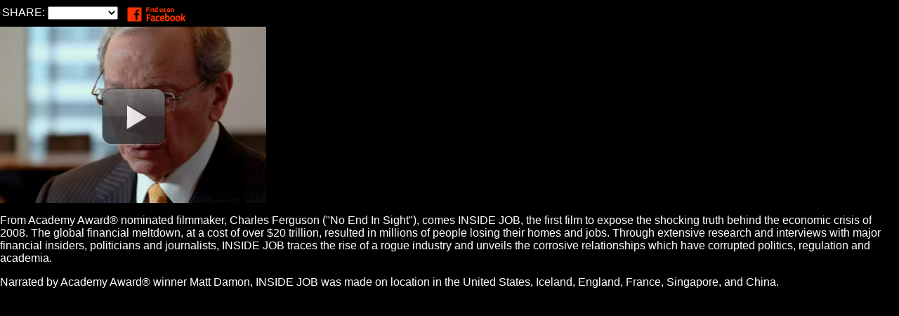

--- FILE ---
content_type: text/html; charset=UTF-8
request_url: https://www.sonyclassics.com/insidejob/
body_size: 3652
content:
<!DOCTYPE html PUBLIC "-//W3C//DTD XHTML 1.0 Transitional//EN" "http://www.w3.org/TR/xhtml1/DTD/xhtml1-transitional.dtd">
<html xmlns="http://www.w3.org/1999/xhtml">
<head>
<meta http-equiv="Content-Type" content="text/html; charset=UTF-8" />
<title>Inside Job - Movie Website for the Documentary Film</title>

<meta name="description" content="Inside Job Movie Website. A documentary film produced, written & directed by Academy Award nominated filmmaker Charles Ferguson documenting the shocking truth behind the economic crisis of 2008. Official Selection: 2010 Cannes Film Festival, narrated by Matt Damon" />

<meta name="keywords" content="inside job, inside job movie, inside job documentary, inside job film, financial crisis movie, financial meltdown movie, charles ferguson, matt damon,  documentary film, deregulation, lehman brothers, wall street movie, documentary movie, sony, sony classics, documentary" />

<!--<title>Inside Job - A Sony Pictures Classics Release</title>

<meta name="description" content="Sony Pictures Classics presents Inside Job.  A film produced, written & directed by Academy Award nominated filmmaker Charles Ferguson documenting the shocking truth behind the economic crisis of 2008. Official Selection: 2010 Cannes Film Festival, narrated by Matt Damon" />

<meta name="keywords" content="inside job, sony, sony pictures classics,  documentary, financial crisis, film, financial meltdown, charles ferguson, matt damon,  documentary film, deregulation, speculative default swaps, movie, lehman brothers, wall street, asset backed security, credit default swap, hedge fund, investment bank, investment grade ratings, documentary movie, william ackman, daniel alpert, jonathan alpert, Sigridur Benediktsdottir, Willem Buiter, john campbell, patrick daniel, Satyajit Das, kristin davis, martin feldstein, jerome fons, barney frank, robert gnaizda, micheal greenberger, eric halperin, samuel hayes, glenn hubbard, simon johnson, christine lagarde, jeffrey lane, andrew lo, lee hsien loong, andri magnason, david mccormick, lawrence mcdonald, harvey miller, frederic mishkin, charles morris, frank partnoy, raguram rajan, kenneth rogoff, nouriel roubini, andrew sheng, allan sloan, george soros, eliot spitzer, dominique strauss kahn, scott talbot, gillian tett, paul volcker, martin wolf, gylfi zoega" />-->

<meta name="google-site-verification" content="JgfK59YW5v-pEh0yrxiL2nqNSYSdJaWnLtjPN4cXHQo" />

<link rel="image_src" href="http://www.sonyclassics.com/insidejob/site/_img/share/InsideJob_thumb.jpg" />

<meta property="og:title" content="Sony Pictures Classics presents Inside Job"/>
<meta property="og:type" content="movie"/>
<meta property="og:url" content="http://sonyclassics.com/insidejob/"/>
<meta property="og:image" content="http://sonyclassics.com/insidejob/site/_img/share/InsideJob_thumb.jpg"/>
<meta property="og:site_name" content="Sony Pictures Classic"/>
<meta property="og:description" content="Sony Pictures Classics presents Inside Job.  A film produced, written & directed by Academy Award nominated filmmaker Charles Ferguson documenting the shocking truth behind the economic crisis of 2008. Official Selection: 2010 Cannes Film Festival, narrated by Matt Damon."/>

<link href="favicon.ico" type="icon" rel="icon" />
<link href="favicon.ico" type="icon" rel="shortcut icon" />

    <script type="text/JavaScript">
   
   
   
   	//var screenwidth = screen.width;
  		
	//alert( screenwidth )	
		
	var agent = navigator.userAgent.toLowerCase();
	
    if (agent.indexOf('iphone') != -1) { // iPhone Device
 
       // window.location = "iphone_home.html";
	   document.write( '<meta name="viewport" content="width=560, user-scalable=no" />' );
  		document.write('<link rel="stylesheet" href="css/iphoneStyle.css" type="text/css" media="screen" />');

    }
	else if (agent.indexOf('ipad') != -1) { // iPad Device
 
       // window.location = "iphone_home.html";
	 document.write( '<meta name="viewport" content="width=1024, user-scalable=no" />' );
     document.write('<link rel="stylesheet" href="css/ipadStyle.css" type="text/css" media="screen" />');

    } 
	else if (agent.indexOf('android') != -1) { // Google phones running Android OS

		   document.write( '<meta name="viewport" content="width=560, user-scalable=no" />' );
		document.write('<link rel="stylesheet" href="css/iphoneStyle.css" type="text/css" media="screen" />');
       

    }
	
	//var screenwidth = screen.width;	
		
 	/*if (screenwidth < 640)
  	{
		document.write( '<meta name="viewport" content="width=560, user-scalable=no" />' );
  		document.write('<link rel="stylesheet" href="css/iphoneStyle.css" type="text/css" media="screen" />');
  	}
   	else
  	{
		document.write( '<meta name="viewport" content="width=1024, user-scalable=no" />' );
     	document.write('<link rel="stylesheet" href="css/ipadStyle.css" type="text/css" media="screen" />');
   	};*/  
   
   
   
</script>
    
		<script type="text/javascript">
		// set these for osxmousewheel.js:
		var mw_flashMovieId = "theflash"; // the id/name of your flash app's HTML DOM element
		var mw_flashContainerId = "flashcontent"; // the id/name of the flash element's surrounding div element
	</script>
	<script type="text/javascript" src="_js/osxmousewheel.js"></script>
    <script type="text/javascript" src="_js/extMouseWheel.js"></script>

<style type="text/css">
	
	html, body {
		width: 100%;
		height: 100%;
		margin:0px;
		padding: 0px;
		background-color: #000000;
		font-family: Helvetica, Arial, sans-serif;
		color: #ffffff;	
	}
	
	/*#wrapper{
		position: absolute;
		top: 0px;
		left: 0px;
		height: 100%;
		width:  100%;
		margin: 0px;
		padding: 0px;
	}

	#flashcontent {
		position: absolute;
		top: 0px;
		left: 0px;
		height: 200px;
		width:  100%;
		margin: 0px;
		padding: 0px;
		overflow:auto;
		
	}	
	
	#backup {
		width: 480px;
		margin: 0px auto;
		padding: 0px;
		text-align:center;
	}

	ul, li, div {
		margin: 0px;
		padding: 0px;
	}
	
	p {
		margin: 0;
		padding-bottom: 10px;
		font-size:13px;
		line-height:16px;
	}
	
	p.left { text-align: left; padding: 20px; }
	
	#logo {
		width: 360px;
		margin: 0px auto;
	}
	.getFlash{
		color:#333333;
	}
	
	.getFlash a{
		color:#333333;
	}
	.mice{
		font-size:10px;
	}
	
	h1 {
		color: #ffffff;
		font-size: 26px;
		font-weight: normal;
		padding: 50px 0px 10px 0px;
		margin: 0;
		font-weight: bold;
	}
	h2 {
		color: #ffffff;
		font-size: 16px;
		font-weight: normal;
		padding: 20px 0 3px 0;
		margin: 0;
		font-weight: bold;
	}
			
	a {
		color: #ffffff;
		text-decoration:underline;
	}	
	
	.facebookimages {
		line-height: 0px;
	}
	
	
	.hidden { margin: 0; height: 0; width: 0; padding: 0; display: none; }	*/
	
</style>
	
    
    
	<script type="text/javascript" src="_js/swfobject.js"></script>
		<script type="text/javascript" src="_js/swffit.js"></script>
		<script type="text/javascript">
			//var myLang = swfobject.getQueryParamValue("lang");
		
			//var agent = navigator.userAgent.toLowerCase();
		
			if (agent.indexOf('android') != -1) { // Google phones running Android OS
		 		//document.write('<link rel="stylesheet" href="css/iphoneStyle.css" type="text/css" media="screen" />');
      		}	
			else
			{
				var flashvars = {};
	
				var params = {};
				params.allowScriptAccess = 'always';
				params.menu = 'false';
				params.scale = 'default';
				params.bgcolor = '#000000';


				
				var attr = {};
				attr.id = 'theflash';
				
				swfobject.embedSWF('container.swf', 'flashcontent', '1006', '576', '10', false, flashvars, params, attr);
				swffit.fit("theflash", 1006, 733);
				SWFID = "theflash"
			}
		</script>

		

	

</head>

<body>
		

	    <div id="flashcontent">
	        <div id="backup">
            
           <div id="wrapper">
	
    <div id="header">
    	
        
        
    </div>
    
    <div id="share">
    <table>
    	<tr>
        	<td valign="middle">
            SHARE: 
            <select name="share" onchange="window.open( this.value )">
                <option value="#">&nbsp;&nbsp;&nbsp;&nbsp;&nbsp;&nbsp;&nbsp;&nbsp;&nbsp;</option>
                <option value="http://facebook.com/sharer.php?u=http://sonyclassics.com/insidejob/">Facebook</option>
                <option value="http://twitter.com/home?status=Sony+Pictures+Classics+presents+Inside+Job+-+check+out+the+site.+http://bit.ly/aokEZ6">Twitter</option>
                <option value="http://www.google.com/buzz/post?message=Sony%20Pictures%20Classics%20presents%20Inside%20Job&url=http://www.sonyclassics.com/insidejob/&imageurl=http://tr1ck.net/SPC/insideJob/build3/_img/share/InsideJob_thumb.jpg">Google Buzz</option>
                <option value="http://bookmarks.yahoo.com/myresults/bookmarklet?ei=UTF-8&u=http://sonyclassics.com/insidejob/&a25=1&t=Sony%20Pictures%20Classics%20presents%20Inside%20Job">Yahoo!</option>
                <option value="http://www.myspace.com/Modules/PostTo/Pages/?u=http://sonyclassics.com/insidejob/">Myspace</option>
                <option value="http://digg.com/submit?url=http%3A//sonyclassics.com/insidejob/&title=Sony%20Pictures%20Classics%20presents%20Inside%20Job">Digg</option>
                <option value="http://www.stumbleupon.com/submit?url=http://sonyclassics.com/insidejob/">StumbleUpon</option>
                <option value="http://www.delicious.com/post?url=http://sonyclassics.com/insidejob/&title=Sony%20Pictures%20Classics%20presents%20Inside%20Job&notes=">Delicious</option>
            </select> 
            </td>
            <td valign="middle"><a href="http://www.facebook.com/insidejob" target="_blank"> <img src="images/fb.gif" border="0" /></a> </td>
           </tr>
        </table>  
    </div>
    
    <div id="headerTxt">
    
    </div>
    
    <div id="trailer">
    	<a href="videos/trailer.m4v"><img src="images/play.jpg" border="0" /></a>
    </div>
    
    <div id="synopsis" >
   <p>From Academy Award® nominated filmmaker, Charles Ferguson ("No End In Sight"), comes INSIDE JOB, the first film to expose the shocking truth behind the economic crisis of 2008. The global financial meltdown, at a cost of over $20 trillion, resulted in millions of people losing their homes and jobs. Through extensive research and interviews with major financial insiders, politicians and journalists, INSIDE JOB traces the rise of a rogue industry and unveils the corrosive relationships which have corrupted politics, regulation and academia.</p>
<p>Narrated by Academy Award® winner Matt Damon, INSIDE JOB was made on location in the United States, Iceland, England, France, Singapore, and China.</p> 
    </div>
    
      <div id="footerTxt">
    
    </div>
    
    <div id="footer">
    
    </div>
    
</div>
				
		  </div>
	    </div>
        
    <div class="hidden">
    	<a 
        	class="DiggThisButton DiggMedium"
			href="http://digg.com/submit?url=http%3A//sonyclassics.com/insidejob/&title=Sony%20Pictures%20Classics%20presents%20Inside%20Job"
        	rev="news, movies"
            >
			<span style="display:none">
				Sony Pictures Classics presents Inside Job.  A film produced, written & directed by Academy Award nominated filmmaker Charles Ferguson documenting the shocking truth behind the economic crisis of 2008. Official Selection: 2010 Cannes Film Festival, narrated by Matt Damon.
			</span>	
		</a>
    </div>
<script type="text/javascript" src="http://www.sonypictures.com/global/scripts/s_code.js"></script>
<script type="text/javascript"><!--
  s.pageName="us:classics:insidejob:index.html"
  s.channel=s.eVar3="us:classics"
  s.prop3="us:classics:insidejob"
  s.prop4=s.eVar4=" us:insidejob"
  s.prop5=s.eVar5="us:classics:home"
  s.prop11="us"
  var s_code=s.t();if(s_code)document.write(s_code)
//-->
</script>


</body>
</html>


--- FILE ---
content_type: application/javascript
request_url: https://www.sonyclassics.com/insidejob/_js/swffit.js
body_size: 798
content:
/**
*	swffit v2.0 (10/18/2008) <http://swffit.millermedeiros.com/>
*	Copyright (c) 2008 Miller Medeiros <http://www.millermedeiros.com/>
*	This software is released under the MIT License <http://www.opensource.org/licenses/mit-license.php>
*/
var swffit=function(){var NS=(navigator.appName=='Netscape')?true:false,win=window,doc=document,html=doc.getElementsByTagName('html')[0],_ft,_mw,_mh,_xw,_xh,_hc,_vc;function fit(t,w,h,xw,xh,hc,vc){_ft=t;_mw=w;_mh=h;_xw=xw;_xh=xh;_hc=(hc||hc==null)?true:false;_vc=(vc||vc==null)?true:false;swfobject.createCSS("#"+_ft,"position:absolute; width:100%; height:100%");swfobject.createCSS("#"+_ft+" object","position:absolute");swfobject.addDomLoadEvent(startFit)}function startFit(){html.style.height=doc.body.style.height='100%';html.style.overflow='auto';doc.body.style.margin=doc.body.style.padding='0';if(swfobject.getObjectById(_ft)){_ft=swfobject.getObjectById(_ft)}else if(NS){_ft=doc.getElementById(_ft).getElementsByTagName('object')[0]}else{_ft=doc.getElementById(_ft)}addResizeEvent(resize);swfobject.addDomLoadEvent(resize)}function stopFit(w,h){removeResizeEvent(resize);_ft.style.top=_ft.style.left='auto';_ft.style.marginTop=_ft.style.marginLeft='0';var w=(w==null)?'100%':w,h=(h==null)?'100%':h;setWidth(w);setHeight(h)}function setWidth(w){_ft.style.width=(isNaN(w))?w:w+"px"}function setHeight(h){_ft.style.height=(isNaN(h))?h:h+"px"}function addResizeEvent(fn){if(win.addEventListener){win.addEventListener('resize',fn,false)}else if(win.attachEvent){win.attachEvent('onresize',fn)}}function removeResizeEvent(fn){if(win.removeEventListener){win.removeEventListener('resize',fn,false)}else if(win.detachEvent){win.detachEvent('onresize',fn)}}function resize(){var iw=(NS)?win.innerWidth:doc.body.clientWidth,ih=(NS)?win.innerHeight:doc.body.clientHeight;if(iw>_xw&&_xw){setWidth(_xw);if(_hc){_ft.style.left='50%';_ft.style.marginLeft=-(_xw*.5)+'px'}}else{if(iw>_mw&&(iw<_xw||!_xw)){setWidth('100%')}else{setWidth(_mw)}if(_hc){_ft.style.left='auto';_ft.style.marginLeft='0'}}if(ih>_xh&&_xh){setHeight(_xh);if(_vc){_ft.style.top='50%';_ft.style.marginTop=-(_xh*.5)+'px'}}else{if(ih>_mh&&(ih<_xh||!_xh)){setHeight('100%')}else{setHeight(_mh)}if(_vc){_ft.style.top='auto';_ft.style.marginTop='0'}}}return{addResizeEvent:addResizeEvent,removeResizeEvent:removeResizeEvent,stopFit:stopFit,fit:fit}}();

--- FILE ---
content_type: application/javascript
request_url: https://www.sonyclassics.com/insidejob/_js/osxmousewheel.js
body_size: 939
content:
/* 
*  Mouse wheel support for OS X - implemented in javascript because Adobe
*  hasn't implemented it in the mac version of Flash Player  >:(
*  
*  Seems to work on Firefox 2 and Safari 2.
*  
*  Copyright (c) 2007 Ali Rantakari ( http://hasseg.org/blog )
*  
*  Feel free to use, given that this notice stays intact
*
*  update: jan2008 by Pavel fljot:
*  added statement to support Safari under Windows
*  
*/




var mw_keepDeltaAtPlusMinusThree = true; // let's not allow other deltas than +/- 3 because that's what flash player does

var mw_container = null;



// this function courtesy of the Adobe peepz
function thisMovie(movieName) {
    if (navigator.appName.indexOf("Microsoft") != -1) {
        return window[movieName];
    } else {
        return document[movieName];
    }
}




function mw_initialize() {
	// initialize mouse wheel capturing:
	
	// fljot 7.01.2008: added statement for Safari (to work in Windows)
	if (navigator.userAgent.indexOf('Mac') != -1 || navigator.userAgent.indexOf('Safari') != -1) {
		
		mw_container = document.getElementById(mw_flashContainerId);
		if (mw_container != null) {
			if (mw_container.addEventListener) mw_container.addEventListener('DOMMouseScroll', mw_onWheelHandler, false); // Firefox
			mw_container.onmousewheel = mw_onWheelHandler; // Safari
		}else{
			alert("osxmousewheel: can not find flash container div element");
		}
		
	}
}


// Handler for mouse wheel event:
function mw_onWheelHandler(event){
	
	var delta = 0;
	if (!event) event = window.event;
	if (event.wheelDelta) {
		// Safari
		delta = event.wheelDelta/120;
		if (window.opera) delta = -delta;
	} else if (event.detail) {
		// Firefox
		delta = -event.detail*3;
	}
	
	if (mw_keepDeltaAtPlusMinusThree) {
		if (delta > 0) delta = 3;
		else if (delta == 0) delta = 0;
		else delta = -3;
	}
	
	if (delta) {
		// handle mouse events here:
		
		var thisMouse;
		if ((navigator.userAgent.indexOf('Firefox') != -1) || (navigator.userAgent.indexOf('Camino') != -1)) thisMouse = {x:event.layerX, y:event.layerY};
		else if (navigator.userAgent.indexOf('Safari') != -1) thisMouse = {x:event.offsetX, y:event.offsetY};
		else if (navigator.userAgent.indexOf('Opera') != -1) thisMouse = {x:event.offsetX, y:event.offsetY};
		else thisMouse = {x:event.offsetX, y:event.offsetY};
		
		if (thisMovie(mw_flashMovieId).dispatchExternalMouseWheelEvent) thisMovie(mw_flashMovieId).dispatchExternalMouseWheelEvent(delta, thisMouse.x, thisMouse.y);
		else alert("osxmousewheel: ExternalInferface function dispatchExternalMouseWheelEvent not found");
		
	};
	
	// Prevent default actions caused by mouse wheel.
	if (event.preventDefault) event.preventDefault();
	event.returnValue = false;
}




--- FILE ---
content_type: application/javascript
request_url: https://www.sonyclassics.com/insidejob/_js/extMouseWheel.js
body_size: 2340
content:
/* 
*  Mouse wheel support for OS X - implemented in javascript because Adobe
*  hasn't implemented it in the mac version of Flash Player  >:(
*  
*  Copyright (c) 2007-2008 Ali Rantakari ( http://hasseg.org/blog )
*  
*  Requires related ActionScript 3 class:
*  org.hasseg.externalMouseWheel.ExternalMouseWheelSupport
*  
*  
*  Changelog:
*  ---------------------------------------------------------------------------------
*  VERSION 1.0 (Ali Rantakari)
*  July 2007
*  
*  - Initial implementation
*  
*  
*  ---------------------------------------------------------------------------------
*  VERSION 1.5 (Changes by Pavel Fljot, http://inreflected.com)
*  Jan 2008
*  
*  - Added statement to support Safari under Windows
*  
*  
*  ---------------------------------------------------------------------------------
*  VERSION 2.0 (Changes by Ali Rantakari)
*  Apr 2008
*  
*  - Changed structure of JavaScript so that everything is encapsulated
*    inside one top-level function
*  - Added support for modifier keys (ctrl (i.e. command on a Mac,) alt, shift)
*  - Fixed code for determining coordinates on different (recent) browsers
*  - Added support for registering multiple Flash objects and their container DIVs
*  
*  
*  ---------------------------------------------------
*  This code is licensed under the MIT License:
*  
*  Permission is hereby granted, free of charge, to any person obtaining a copy
*  of this software and associated documentation files (the "Software"), to deal
*  in the Software without restriction, including without limitation the rights
*  to use, copy, modify, merge, publish, distribute, sublicense, and/or sell
*  copies of the Software, and to permit persons to whom the Software is
*  furnished to do so, subject to the following conditions:
*  
*  The above copyright notice and this permission notice shall be included in
*  all copies or substantial portions of the Software.
*  
*  THE SOFTWARE IS PROVIDED "AS IS", WITHOUT WARRANTY OF ANY KIND, EXPRESS OR
*  IMPLIED, INCLUDING BUT NOT LIMITED TO THE WARRANTIES OF MERCHANTABILITY,
*  FITNESS FOR A PARTICULAR PURPOSE AND NONINFRINGEMENT. IN NO EVENT SHALL THE
*  AUTHORS OR COPYRIGHT HOLDERS BE LIABLE FOR ANY CLAIM, DAMAGES OR OTHER
*  LIABILITY, WHETHER IN AN ACTION OF CONTRACT, TORT OR OTHERWISE, ARISING FROM,
*  OUT OF OR IN CONNECTION WITH THE SOFTWARE OR THE USE OR OTHER DEALINGS IN
*  THE SOFTWARE.
*/

var extMouseWheel = function()
{
	// let's not allow other deltas than +/- 3 because that's what flash player does:
	var keepDeltaAtPlusMinusThree = true;
	
	
	// an associative array, where the keys are the ids of flash
	// objects that have registered for the mouse wheel support, and
	// the values their respective container div elements.
	var f = [];
	
	
	
	
	// helper function courtesy of the Adobe peepz
	var thisMovie = function(movieName)
	{
		if (navigator.appName.indexOf("Microsoft") != -1) {
			return window[movieName];
		} else {
			return document[movieName];
		}
	}
	
	// helper functions for getting the position of
	// an element
	// from:  http://blog.firetree.net/2005/07/04/javascript-find-position/
	var findPosX = function(obj)
	{
		var curleft = 0;
		if(obj.offsetParent)
			while(1) 
			{
			  curleft += obj.offsetLeft;
			  if(!obj.offsetParent)
				break;
			  obj = obj.offsetParent;
			}
		else if(obj.x)
			curleft += obj.x;
		return curleft;
	}
	var findPosY = function(obj)
	{
		var curtop = 0;
		if(obj.offsetParent)
			while(1)
			{
			  curtop += obj.offsetTop;
			  if(!obj.offsetParent)
				break;
			  obj = obj.offsetParent;
			}
		else if(obj.y)
			curtop += obj.y;
		return curtop;
	}
	
	// helper function for searching the user-agent string
	var uaContains = function(str)
	{
		return (navigator.userAgent.indexOf(str) != -1);
	}
	
	
	
	
	
	
	// Handler for mouse wheel event:
	var onWheelHandler = function(event)
	{
		var delta = 0;
		if (!event) event = window.event;
		if (event.wheelDelta)
		{
			// Safari
			delta = event.wheelDelta/120;
			if (window.opera) delta = -delta;
		}
		else if (event.detail) // Firefox
			delta = -event.detail*3;
		
		if (keepDeltaAtPlusMinusThree)
		{
			if (delta > 0) delta = 3;
			else if (delta == 0) delta = 0;
			else delta = -3;
		}
		
		if (delta)
		{
			
			var thisFlashMovieId = null;
			for (var j in f)
				if (f[j] != null && f[j] == event.currentTarget) thisFlashMovieId = j;
			
			var thisMouse;
			
			if (uaContains("Camino"))
				thisMouse = {x:event.layerX, y:event.layerY};
			else if (uaContains('Firefox'))
				thisMouse = {x:(event.layerX - findPosX(event.currentTarget)), y:(event.layerY - findPosY(event.currentTarget))};
			else
				thisMouse = {x:event.offsetX, y:event.offsetY};
			
			thisMouse.ctrlKey = (uaContains('Mac')) ? (event.metaKey || event.ctrlKey) : event.ctrlKey;
			thisMouse.altKey = event.altKey;
			thisMouse.shiftKey = event.shiftKey;
			thisMouse.buttonDown = false;
			
			if (thisMovie(thisFlashMovieId).dispatchExternalMouseWheelEvent)
				thisMovie(thisFlashMovieId).dispatchExternalMouseWheelEvent(delta, thisMouse.x, thisMouse.y,
																			thisMouse.ctrlKey, thisMouse.altKey,
																			thisMouse.shiftKey, thisMouse.buttonDown);
		};
		
		// Prevent default actions caused by mouse wheel
		if (event.preventDefault) event.preventDefault();
		event.returnValue = false;
		
	}
	
	
	
	
	
	
	
	
	
	return {
		// initialize mouse wheel capturing by setting the listener
		// (this is called from within the Flash app):
		initCaptureFor: function(aFlashObjectId)
		{
			if (uaContains('Mac') || uaContains('Safari'))
			{
				// find flash object's div container
				var parentdiv = document.getElementById(aFlashObjectId).parentNode;
				while(parentdiv != null && parentdiv.nodeName != "DIV")
					parentdiv = parentdiv.parentNode;
				
				if (parentdiv != undefined && parentdiv != null)
				{
					f[aFlashObjectId] = parentdiv;
					
					if (parentdiv.addEventListener) parentdiv.addEventListener('DOMMouseScroll', onWheelHandler, false); // Firefox
					parentdiv.onmousewheel = onWheelHandler; // Safari
					
					return true;
				}
				else
					return false;
			}
			else
				return false;
		}
	};
	
}();









